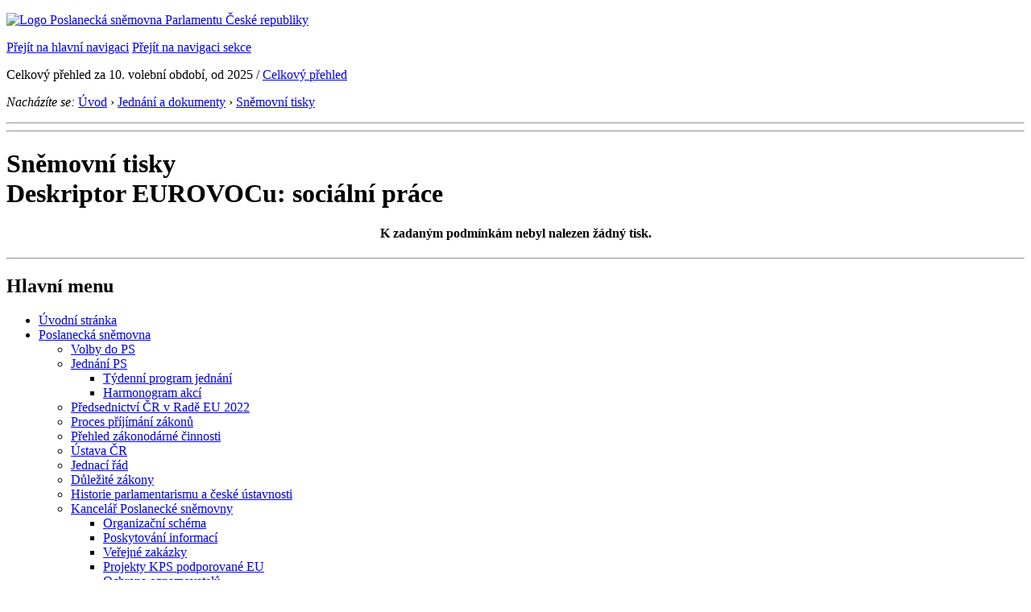

--- FILE ---
content_type: text/html; charset=Windows-1250
request_url: https://www.psp.cz/sqw/text/tisky.sqw?et=110258
body_size: 6105
content:
<!DOCTYPE HTML>
<!--[if lt IE 7]> <html class="ie6 ie no-js" lang="cs"> <![endif]-->
<!--[if IE 7]>    <html class="ie7 ie no-js" lang="cs"> <![endif]-->
<!--[if IE 8]>    <html class="ie8 ie no-js" lang="cs"> <![endif]-->
<!--[if gt IE 8]><!--><html class="no-js" lang="cs"><!--<![endif]-->

<HEAD>             <title>PČR, PS od 2025, seznam tisků</title><meta http-equiv="X-UA-Compatible" content="IE=edge">
<link rel="stylesheet" type="text/css" href="/css2/gs/main.css" media="screen,projection">
<link rel="stylesheet" type="text/css" href="/css2/gs/main.print.css" media="print">
<link rel="icon" type="image/x-icon" href="/favicon.ico">
<!-- Scripts A -->
<script src="/css2/gs/mootools-core-1.6.0-nc.js"></script>
<script src="/css2/gs/mootools-more-1.6.0-nc.js"></script>

<!-- Widgets -->
<script src="/css2/gs/cerabox/cerabox.js"></script>
<link rel="stylesheet" type="text/css" href="/css2/gs/cerabox/style/cerabox.css">
<!--/ Widgets -->

<script src="/css2/gs/main.js"></script>
<!--/ Scripts -->
</head>

<body>

<!-- Header -->
<div id="header">
    <div class="inner">
        <div class="part-content">
            <p id="logo"><a href="/sqw/hp.sqw"><img src="/css2/gi/logo-poslanecka-snemovna-parlamentu-cr.png" width="307" height="108" alt="Logo Poslanecká sněmovna Parlamentu České republiky"></a></p>
            <p class="no-screen"> <a href="#menu">Přejít na hlavní navigaci</a> <a href="#left-column">Přejít na navigaci sekce</a> </p>
<p id="period">Celkový přehled za 10. volební období, od 2025 / <a href="tisky.sqw?et=110258&all=1">Celkový přehled</a></p><!-- Breadcrumb --><p id="breadcrumb" class="no-print"><em>Nacházíte se:</em> <a href="hp.sqw">Úvod</a> <span class="separator">&rsaquo;</span>  <a href="hp.sqw?k=183">Jednání a dokumenty</a> <span class="separator">&rsaquo;</span>  <a href="sntisk.sqw">Sněmovní tisky</a></p><!--/ Breadcrumb -->            
        </div>
    </div>
</div>
<!--/ Header -->

<hr>
<hr><!-- Body --><div id="body" class="wide"><div class="part-content"><!-- Main content --><div id="main-content"><h1>Sněmovní tisky<br>Deskriptor EUROVOCu: sociální práce</h1><div class="search-results">       <CENTER><H4>K zadaným podmínkám <B>nebyl nalezen žádný tisk</B>.</CENTER></div><!--/ Search results --><div class="clear"></div></div><!--/ Main content --></div></div><!--/ Body --><hr>

<!-- Menu -->
<div id="menu">
    <div class="part-content">
        <h2 class="no-screen">Hlavní menu</h2>
        <ul>
            <li id="menu-homepage"><a href="/sqw/hp.sqw">Úvodní stránka</a></li>
            <li id="menu-parliament">
            	<a href="/sqw/hp.sqw?k=181">Poslanecká sněmovna</a>
                <div class="submenu">
                    <ul class="first">
                        <li class="icon icon-pie-chart"><a href="/sqw/hp.sqw?k=38">Volby do PS</a></li>
                        <li class="icon icon-persons">
                        	<a href="/sqw/hp.sqw?k=172">Jednání PS</a>
                            <ul>
                            	<li><a href="/sqw/hp.sqw?k=203">Týdenní program jednání</a></li>
                                <li><a href="/sqw/hp.sqw?k=200">Harmonogram akcí</a></li>
                            </ul>
                        </li>
                        <li class="icon icon-eu">
                                <a href="https://parleu2022.cz/">Předsednictví ČR v Radě EU 2022</a>
                        </li>
                    </ul>
                    <ul class="second">
                        <li class="icon icon-paragraph"><a href="/sqw/hp.sqw?k=173">Proces příjímání zákonů</a></li>
                        <li class="icon icon-document"><a href="/sqw/hp.sqw?k=321">Přehled zákonodárné činnosti</a></li>
                    </ul>
                    <ul class="third">
                        <li><a href="/docs/laws/constitution.html">Ústava ČR</a></li>
                        <li><a href="/docs/laws/1995/90_index.html">Jednací řád</a></li>
                       	<li><a href="/sqw/hp.sqw?k=698">Důležité zákony</a></li>
                        <li><a href="/sqw/hp.sqw?k=697">Historie parlamentarismu a&nbsp;české ústavnosti</a></li>
                    </ul>
                    <ul class="fourth">
                    	<li>
                        	<a href="/sqw/hp.sqw?k=34">Kancelář Poslanecké sněmovny</a>
                            <ul>
                            	<li><a href="/sqw/hp.sqw?k=323">Organizační schéma</a></li>
                                <li><a href="/sqw/hp.sqw?k=33">Poskytování informací</a></li>
                                <li><a href="/sqw/hp.sqw?k=168">Veřejné zakázky</a></li>
                                <li><a href="/sqw/hp.sqw?k=1571">Projekty KPS podporované EU</a></li>
                                <li><a href="/sqw/hp.sqw?k=1368">Ochrana oznamovatelů</a></li>
                                <li><a href="/sqw/hp.sqw?k=1353">Nabídka zaměstnání</a></li>
                                <li><a href="/sqw/hp.sqw?k=1372">Nabídka nepotřebného majetku</a></li>
                                <li><a href="/sqw/hp.sqw?k=324">Rozpočet PS</a></li>
                                <li><a href="/sqw/hp.sqw?k=1226">Studentské stáže</a></li>
                            </ul>
                        </li>
                    </ul>
                    <ul class="fifth">
                    	<li><a href="/sqw/hp.sqw?k=2000">Parlamentní knihovna</a><ul><li><a href="https://arl.psp.cz/arl-par/cs/vyhledavani/">Online katalog</a></li></ul></li>
                        <li><a href="/sqw/hp.sqw?k=40">Parlamentní institut</a><ul><li><a href="/sqw/ppi.sqw">Práce PI</a></li></ul></li>
                    </ul>
                    <div class="clear"></div>
                </div>
            </li>
            <li id="menu-representatives">
            	<a href="/sqw/hp.sqw?k=182">Poslanci a orgány</a>
                <div class="submenu">
                    <ul class="first">
                        <li class="icon icon-man" style="margin-bottom: 5px;">
                        	<a href="/sqw/detail.sqw?id=6105">Předseda</a>
                        </li>
                        <li class="icon icon-man"><a href="/sqw/hp.sqw?k=197">Místopředsedové</a></li>
                    </ul>
                    <ul class="second">
                        <li class="icon icon-man">
                        	<a href="/sqw/hp.sqw?k=192">Poslanci</a>
                            <ul>
                                <li><a href="/sqw/snem.sqw?P1=A&P2=%c1">dle abecedy</a></li>
                                <li><a href="/sqw/organy2.sqw?k=1">dle klubů</a></li>
                                <li><a href="/sqw/organy2.sqw?v=1">dle výborů</a></li>
                                <li><a href="/sqw/organy2.sqw?ko=1">dle komisí</a></li>
                                <li><a href="/sqw/organy2.sqw?d=1">dle stálých delegací</a></li>
                                <li><a href="/sqw/organy2.sqw?s=1">dle meziparl. skupin</a></li>
                                <li><a href="/sqw/organy2.sqw?kr=1">dle krajů</a></li>
                            </ul>
                        </li>
                    </ul>
                    <ul class="third">
                        <li><a href="/sqw/hp.sqw?k=193">Kluby</a>
                          <ul>
                              <li><a href="/sqw/hp.sqw?k=5700">ANO 2011</a></li>
                              <li><a href="/sqw/hp.sqw?k=5100">ODS</a></li> 
                              <li><a href="/sqw/hp.sqw?k=6700">STAN</a></li> 
                              <li><a href="/sqw/hp.sqw?k=6600">Piráti</a></li>
                              <li><a href="/sqw/hp.sqw?k=5800">KDU-ČSL</a></li>
                              <li><a href="/sqw/hp.sqw?k=6800">SPD</a></li>
                              <li><a href="/sqw/hp.sqw?k=8700">Motoristé sobě</a></li>
                              <li><a href="/sqw/hp.sqw?k=5300">TOP 09</a></li>                                                             
                          </ul>
                        </li>
                    </ul>
                    <ul class="fourth">
                        <li>
                        	<a href="/sqw/hp.sqw?k=194">Výbory</a>
                            <ul>
                            	<li><a href="/sqw/hp.sqw?k=198">předsedové</a></li>
                                <li><a href="/sqw/hp.sqw?k=199">podvýbory</a></li>
                            </ul>
                        </li>                    
                        <li><a href="/sqw/hp.sqw?k=195">Komise</a></li>
                        <li><a href="/sqw/hp.sqw?k=196">Stálé delegace</a>
<!--
                           <ul><li><a href="/sqw/hp.sqw?k=6200">meziparlamentní skupiny</a></li></ul>
  -->
                        </li>
                    </ul>
                    <ul class="fifth">
                        <li><a href="/sqw/hp.sqw?k=401">Registr oznámení poslanců</a></li>
                        <li><a href="/sqw/hp.sqw?k=322">Grafická struktura PS</a></li>
                        <li><a href="/sqw/hp.sqw?k=1003">Zasedací pořádek</a></li>
                    </ul>
                    <div class="clear"></div>
                </div>
            </li>
            <li id="menu-documents" class="current">
            	<a href="/sqw/hp.sqw?k=183">Jednání a dokumenty</a>
                <div class="submenu">
                    <ul class="first">
                        <li class="icon icon-calendar">
                        	<a href="/sqw/hp.sqw?k=692">Kalendář</a>
                            <ul>
                            	<li><a href="/sqw/hp.sqw?k=203">týdenní program jednání</a></li>
                                <li><a href="/sqw/hp.sqw?k=200">harmonogram akcí</a></li>
                            </ul>
                        </li>
                        <li class="icon icon-clock">
                        	<a href="/sqw/hp.sqw?k=1004">Schůze Poslanecké sněmovny</a>
                            <ul>
                            	<li><a href="/sqw/hp.sqw?k=1005">aktuální schůze</a></li>
                                <li><a href="/sqw/ischuze.sqw?pozvanka=1">navržený pořad</a></li>
                                <li><a href="/sqw/ischuze.sqw">schválený pořad</a></li>
                                <li><a href="/sqw/hp.sqw?k=1002">přehled schůzí</a></li>
                            </ul>
                        </li>
<!--                        <li class="icon"><a href="/eknih/2021ps/psse/index.htm">Společné schůze PS a Senátu</a></li>     -->
                    </ul>
                    <ul class="second">
                        <li class="icon icon-tv">
                        	<a href="/vysilani">Živé vysílání</a>
                            <ul>
                                <li><a href="/stream/1">Stream 1</a></li>
                                <li><a href="/stream/2">Stream 2</a></li>
                                <li><a href="/stream/3">Stream 3</a></li>
                                <li><a href="/stream/4">Stream 4</a></li>
                                <li><a href="/stream/5">Stream 5</a></li>
                                <li><a href="/eknih/2025ps/audio/index.htm">Zvukové záznamy</a></li>
                                <li><a href="https://videoarchiv.psp.cz/">Videoarchiv</a>
                            </ul>
                        </li>
                        <li class="icon icon-document"><a href="/sqw/hlasovani.sqw">Hlasování</a></li>
                        <li class="icon icon-blank"><a href="/eknih/2025ps/stenprot/index.htm">Stenoprotokoly</a></li>
                        <li class="icon icon-dr"><a href="/sqw/hp.sqw?k=82">Digitální repozitář</a></li>                                                
                    </ul>
                    <ul class="third">

                        <li><a href="/sqw/hp.sqw?k=99&o=10&td=8">Usnesení Poslanecké sněmovny</a></li> 
                        <li><a href="/sqw/hp.sqw?k=99&o=10&td=14">Rozhodnutí předsedy</a></li>
                        <li><a href="/sqw/hp.sqw?k=691">Interpelace</a>
                           <ul>
                             <li><a href="/sqw/sntisk.sqw?F=I">písemné</a></li>
                             <li><a href="/sqw/interp.sqw">ústní</a></li>
                           </ul>
                        </li>
                        <li><a href="/sqw/hp.sqw?k=1003">Zasedací pořádek</a></li>
                    </ul>
                    <ul class="fourth">
                        <li>
                        	<a href="/sqw/sntisk.sqw">Sněmovní tisky</a>
                            <ul>
                                <li><i><a href="/sqw/tisky.sqw?tx=1">nově přidané</a></i></li>
                            	<li><a href="/sqw/sntisk.sqw?F=N">návrhy zákonů</a></li>
                                <li><a href="/sqw/sntisk.sqw?F=S">mezinárodní smlouvy</a></li>
                                <li><a href="/sqw/sntisk.sqw?F=R">rozpočty</a></li>
                                <li><a href="/sqw/sntisk.sqw?F=I">písemné interpelace</a></li>
                                <li><a href="/sqw/sntisk.sqw?F=Z">zprávy</a></li>
                                <li><a href="/sqw/vrs.sqw?o=6">rejstříky</a></li>
                            </ul>
                        </li>
                        <li><a href="/sqw/sd.sqw">Sněmovní dokumenty</a></li>
                        <li><a href="/sqw/eulist.sqw">Dokumenty EU</a></li>
                    </ul>
                    <ul class="fifth">
                        <li class="icon icon-paragraph">
                        	<a href="/sqw/sntisk.sqw?F=N">Zákony</a>
                            <ul>
                            	<li><a href="/sqw/tisky.sqw?F=N&PT=K&d=1%2C2%2C16&je_on=on">navržené</a></li>
                                <li><a href="/sqw/tisky.sqw?kx=19&jx=0">přijaté</a></li>
                                <li><a href="/sqw/derogace.sqw">novelizující</a></li>
                                <li><a href="/sqw/sntisk.sqw">vyhledávání</a></li>
                                <li><a href="/sqw/sntisk.sqw?F=R">státní rozpočet</a></li>
                                <li><a href="/sqw/sbirka.sqw">Sbírka zákonů</a></li>
                            </ul>
                        </li>
                    </ul>
                    <div class="clear"></div>
                </div>
            </li>
            <li id="menu-media">
            	<a href="/sqw/hp.sqw?k=184">Veřejnost a média</a>
                <div class="submenu">
                    <ul class="first">
                        <li class="icon icon-building">
                            <a href="/sqw/hp.sqw?k=4">Navštivte nás</a>
                            <ul>
                                <li><a href="/sqw/hp.sqw?k=8">schůze Poslanecké sněmovny</a></li>
                                <li><a href="/sqw/hp.sqw?k=9">schůze orgánů</a></li>
                                <li><a href="/sqw/hp.sqw?k=7">prohlídka s výkladem</a></li>
                                <li><a href="/sqw/hp.sqw?k=10">dny otevřených dveří</a></li>
                                <li><a href="/docs/virtual/">virtuální prohlídka</a></li>
                                <li><a href="/sqw/hp.sqw?k=1221">průvodce Poslaneckou sněmovnou</a></li>
                            </ul>
                        </li>
                        <li><a href="/sqw/hp.sqw?k=1550">Kultura a umění</a></li>                        
                    </ul>
                    <ul class="second">
                        <li class="icon icon-info">
                            <a href="/sqw/hp.sqw?k=2">Infocentrum</a>
                            <ul>
                                <li><a href="/sqw/hp.sqw?k=4">návštěva Poslanecké sněmovny</a></li>
                                <li><a href="/sqw/hp.sqw?k=5">vzdělávací semináře</a></li>
                                <li><a href="/sqw/hp.sqw?k=6">informační materiály</a></li>
                                <li><a href="/sqw/hp.sqw?k=3">kontakt</a></li>
                            </ul>                            
                        </li>
                        <li><a href="/sqw/hp.sqw?k=2000">Parlamentní knihovna</a></li>     
                        <li><a href="/sqw/hp.sqw?k=1700">Archiv PS</a></li>                   
                        <li><a href="/sqw/hp.sqw?k=1300">Data agend PS (ke stažení)</a></li>
                    </ul>
                    <ul class="third">
                        <li>
                            <a href="/sqw/hp.sqw?k=1500">Média</a>
                            <ul>
                                <li><a href="/sqw/hp.sqw?k=1500">Tiskové zprávy</a></li>
                                <li><a href="/sqw/hp.sqw?k=203">Program</a></li>
                                <li><a href="/sqw/hp.sqw?k=1501">Kontakt pro novináře</a></li>
                                <li><a href="/sqw/hp.sqw?k=1504">Akreditace</a></li>
                                <li><a href="/sqw/hp.sqw?k=1505">Odbor médií a marketingu</a></li>
                            </ul>
                        </li>
                        <li><a href="/sqw/hp.sqw?k=693">Fotogalerie</a></li>
                        <li><a href="/informace-v-ceskem-znakovem-jazyce">Informace v českém znakovém jazyce</a></li>                        
                    </ul>
                    <ul class="fourth">
                        <li><a href="/sqw/hp.sqw?k=681">Petice</a></li>
                        <li>
                            <a href="/sqw/hp.sqw?k=33">Poskytování informací</a>
                            <ul>
                                <li><a href="/sqw/hp.sqw?k=329">informace dle zákona 106/1999 Sb.</a></li>
                                <li><a href="/sqw/hp.sqw?k=330">formulář žádosti o poskytnutí informace</a></li>
                                <li><a href="/sqw/hp.sqw?k=1356">opakující se dotazy</a></li>
                                <li><a href="/sqw/hp.sqw?k=1354">informace poskytnuté na žádost</a></li>
                                <li><a href="/sqw/hp.sqw?k=33#zpravy">výroční zprávy</a></li>                                    
                            </ul>
                        </li>                                                                       
                    </ul>
                    <ul class="fifth">
                        <li><a href="https://rekos.psp.cz/">Registr komunálních symbolů</a></li>
                        <li><a href="/sqw/isp.sqw">ISP &ndash; Notifikační systém</a></li>
                        <li><a href="/sqw/hp.sqw?k=401">Registr oznámení poslanců</a></li>
                        <li><a href="/sqw/hp.sqw?k=694">Výroční finanční zprávy politických stran</a></li>
                        <li><a href="/gdpr">Ochrana osobních údajů (GDPR)</a></li>
                    </ul>
                    <div class="clear"></div>
                </div>
            </li>
            <li id="menu-contact">
            	<a href="/sqw/hp.sqw?k=185">Kontakt</a>
                <div class="submenu">
                    <ul class="first">
                        <li class="icon icon-mail"><a href="/sqw/hp.sqw?k=670">Kontaktní údaje</a>
 <ul><li><a href="/sqw/hp.sqw?k=1361">Podatelna</a></li></ul></li>
                        <li class="icon icon-directions"><a href="/sqw/hp.sqw?k=671">Jak se k nám dostanete?</a></li>
                    </ul>
                    <ul class="second">
                        <li class="icon icon-marker">
                        	<a href="/sqw/hp.sqw?k=672">Jak najdete svého poslance?</a><span class="x-cs">&nbsp;</span>
                            <ul>
                                <li><a href="/sqw/pk.sqw">mapa regionálních kanceláří</a></li>
                            </ul>
                        </li>
                    </ul>
                    <ul class="third">
                        <li>
                            <a href="/sqw/hp.sqw?k=673">Užitečné&nbsp;odkazy</a>
                            <span class="sep"></span>
                            <ul class="col-first">
                                <li><a href="https://www.hrad.cz/">Prezident</a></li>
                                <li><a href="https://www.senat.cz/">Senát</a></li>
                                <li><a href="https://www.vlada.cz/">Vláda</a></li>
                                <li><a href="/sqw/hp.sqw?k=676">Státní správa</a></li>
                            </ul>
                            <ul class="col-second">
                                <li><a href="/sqw/hp.sqw?k=677">EU</a></li>
                                <li><a href="/sqw/hp.sqw?k=678">Parlamenty ve světě</a></li>
                                <li><a href="/sqw/hp.sqw?k=679">Další informace a organizace</a></li>
                            </ul>
                        </li>
                    </ul>
                    <ul class="fourth">
                        <li class="icon icon-compass"><a href="/sqw/hp.sqw?k=680">Mapa webu</a></li>
                        <li class="icon icon-blank"><a href="/sqw/hp.sqw?k=674">Nápověda</a></li>
                        <li class="icon icon-comments"><a href="/sqw/hp.sqw?k=675">Časté dotazy</a></li>                        
                    </ul>
                    <div class="clear"></div>
                </div>
            </li>
        </ul>
    </div>
</div>
<!--/ Menu -->

<hr>

<!-- Page tools -->
<div id="tools">
    <div class="part-content">
        <div id="languages">
            <p id="piktogram"><a href="https://www.psp.cz/informace-v-ceskem-znakovem-jazyce" class="czj"></a</p>
            <p class="current"><a href="https://pspen.psp.cz/" class="en">English</a></p>
            <ul>
                <li><a href="#" class="cs">Česky</a></li>
            </ul>
        </div>
        <form action="/sqw/srch.sqw" method="get" id="form-search">
            <fieldset><legend class="no-screen">Hledat</legend>
<!--                <input type="text" name="ww" placeholder="Vyhledat" class="input"> -->
                <span class="itxt" style="padding: 4px;vertical-align: text-top;"><a href="/sqw/srch.sqw" style="text-decoration: none;">Plnotextové vyhledávání</a></span>
                <input type="image" src="/css2/gi/button-search.png" alt="Hledat" class="submit">
            </fieldset>
        </form>
        <p id="login"><b><a href="https://www.psp.cz/sqw/isp.sqw">ISP</a></b> (<a href="https://www.psp.cz/sqw/isp.sqw">příhlásit</a>)</p>
    </div>
</div>
<!--/ Page tools -->

<hr>

<!-- Footer -->
<div id="footer">
    <div class="part-content"> 
        
        <!-- Site map -->
        <!--/ Site map -->
        
        <hr>
        
        <!-- Footer Info -->
        <div id="footer-info">
            <div class="footer-section footer-site-info">
                <ul>
                    <li class="first"><a href="/sqw/hp.sqw?k=680">Mapa webu</a></li>
                    <li><a href="/sqw/hp.sqw?k=674">Nápověda</a></li>
                    <li><a href="/sqw/hp.sqw?k=151">Odběr RSS</a></li>
                    <li><a href="/sqw/hp.sqw?k=32">Prohlášení přístupnosti</a></li>
                    <li><a href="https://www.psp.cz/informace-v-ceskem-znakovem-jazyce"><img src="/css2/gi/piktogram_footer.png" alt="Pro neslyĹˇĂ­cĂ­" style=" margin-bottom: -7px;"></a></li>
                </ul>
                <p>Parlament České republiky, Poslanecká sněmovna, Sněmovní 4, 118 26, Praha 1 - Malá Strana</p>
            </div>
            <div class="footer-section footer-contact">
                <p><b>Telefon na spojovatelku:</b> 257 171 111</p>
                <p class="no-print"><strong><a href="/sqw/hp.sqw?k=33">Informace dle zákona 106/1999 Sb.</a></strong></p>
            </div>            
            <div class="footer-section footer-social">
                        <p><a href="/sqw/hp.sqw?k=325" class="youtube">YouTube</a></p>
                        <p><a href="/sqw/hp.sqw?k=327" class="facebook">Facebook</a></p>
                        <p><a href="/sqw/hp.sqw?k=326" class="twitter">Twitter</a></p>
                        <p><a href="/sqw/hp.sqw?k=334" class="instagram">Instagram</a></p>
                        <!--WRD-->
            </div>
            <div class="clear"></div>
        </div>
        <!--/ Footer Info --> 
        
    </div>
</div>
<!--/ Footer -->

<!-- Matomo Image Tracker-->
<img referrerpolicy="no-referrer-when-downgrade" src="https://matomo.psp.cz/matomo.php?idsite=4&amp;rec=1" style="border:0" alt="" />
<!-- End Matomo -->

</body>
</html>
